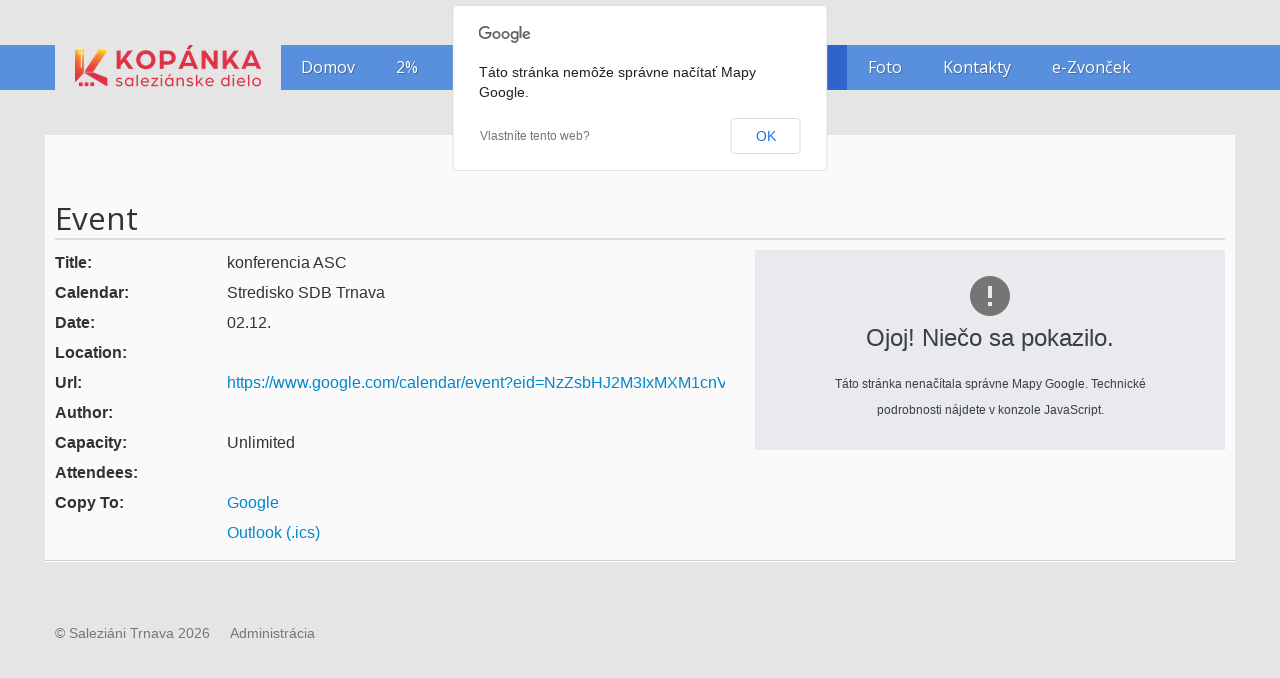

--- FILE ---
content_type: text/html; charset=utf-8
request_url: http://www.kopanka.sk/kalendar-akcii/g-3-76llrv3r11s5ructpc3g62t84f_20231202
body_size: 4185
content:
	

<!DOCTYPE html>
<html xmlns="http://www.w3.org/1999/xhtml" xml:lang="sk-sk" lang="sk-sk" dir="ltr">
<head>
	
    <meta name="viewport" content="width=device-width, initial-scale=1.0">
	
    <base href="http://www.kopanka.sk/kalendar-akcii/g-3-76llrv3r11s5ructpc3g62t84f_20231202" />
	<meta http-equiv="content-type" content="text/html; charset=utf-8" />
	<meta name="keywords" content="saleziáni, trnava, kopánka, stredisko, mladí, futbal, sfc, stretko, deti, mládež, voľný čas, domka, mládežnícke stredisko" />
	<meta name="description" content="Saleziánske stredisko Trnava" />
	<meta name="generator" content="Joomla! - Open Source Content Management" />
	<title>konferencia ASC</title>
	<link href="/templates/ice_future/favicon.ico" rel="shortcut icon" type="image/vnd.microsoft.icon" />
	<link href="http://www.kopanka.sk/components/com_dpcalendar/libraries/dpcalendar/dpcalendar.css" rel="stylesheet" type="text/css" />
	<link href="http://www.kopanka.sk/components/com_dpcalendar/views/event/tmpl/default.css" rel="stylesheet" type="text/css" />
	<link href="/media/com_phocadownload/css/main/phocadownload.css" rel="stylesheet" type="text/css" />
	<link href="/media/plg_content_phocadownload/css/phocadownload.css" rel="stylesheet" type="text/css" />
	<link href="/media/jui/css/bootstrap.css" rel="stylesheet" type="text/css" />
	<link href="/media/jui/css/bootstrap-responsive.css" rel="stylesheet" type="text/css" />
	<link href="/templates/ice_future/css/joomla.css" rel="stylesheet" type="text/css" />
	<link href="/templates/ice_future/css/template.css" rel="stylesheet" type="text/css" />
	<link href="/templates/ice_future/css/responsive.css" rel="stylesheet" type="text/css" />
	<link href="/templates/ice_future/html/mod_icemegamenu/css/default_icemegamenu.css" rel="stylesheet" type="text/css" />
	<link href="/templates/ice_future/html/mod_icemegamenu/css/default_icemegamenu-reponsive.css" rel="stylesheet" type="text/css" />
	<script type="application/json" class="joomla-script-options new">{"csrf.token":"3204d29412bea2efe396a032c8d880aa","system.paths":{"root":"","base":""}}</script>
	<script src="/media/jui/js/jquery.min.js?9d760ef6f3b0b42fde5b39135ceba0db" type="text/javascript"></script>
	<script src="/media/jui/js/jquery-noconflict.js?9d760ef6f3b0b42fde5b39135ceba0db" type="text/javascript"></script>
	<script src="/media/jui/js/jquery-migrate.min.js?9d760ef6f3b0b42fde5b39135ceba0db" type="text/javascript"></script>
	<script src="http://www.kopanka.sk/components/com_dpcalendar/libraries/jquery/dpcalendar/dpNoConflict.js" type="text/javascript"></script>
	<script src="/media/jui/js/bootstrap.min.js?9d760ef6f3b0b42fde5b39135ceba0db" type="text/javascript"></script>
	<script src="http://www.kopanka.sk/components/com_dpcalendar/libraries/dpcalendar/dpcalendar.js" type="text/javascript"></script>
	<script src="http://maps.googleapis.com/maps/api/js?sensor=false&libraries=places&language=sk" type="text/javascript"></script>
	<script src="http://j.maxmind.com/app/geoip.js" type="text/javascript"></script>
	<script src="http://www.kopanka.sk/components/com_dpcalendar/views/event/tmpl/event.js" type="text/javascript"></script>
	<script src="http://connect.facebook.net/sk_SK/all.js#xfbml=1" type="text/javascript"></script>
	<script src="/media/system/js/mootools-core.js?9d760ef6f3b0b42fde5b39135ceba0db" type="text/javascript"></script>
	<script src="/media/system/js/core.js?9d760ef6f3b0b42fde5b39135ceba0db" type="text/javascript"></script>
	<script src="/media/system/js/mootools-more.js?9d760ef6f3b0b42fde5b39135ceba0db" type="text/javascript"></script>
	<script type="text/javascript">
jQuery(function($) {
			 $('.hasTip').each(function() {
				var title = $(this).attr('title');
				if (title) {
					var parts = title.split('::', 2);
					var mtelement = document.id(this);
					mtelement.store('tip:title', parts[0]);
					mtelement.store('tip:text', parts[1]);
				}
			});
			var JTooltips = new Tips($('.hasTip').get(), {"maxTitleChars": 50,"fixed": false});
		});
    jQuery(document).ready(function(){ 
			
			// Go to Top Link
			jQuery(window).scroll(function(){
				if ( jQuery(this).scrollTop() > 1000) {
					 jQuery("#gotop").addClass("gotop_active");
				} else {
					 jQuery("#gotop").removeClass("gotop_active");
				}
			}); 
			jQuery(".scrollup").click(function(){
				jQuery("html, body").animate({ scrollTop: 0 }, 600);
				return false;
			});
			
			jQuery("[rel='tooltip']").tooltip();
			 
		});
		


	</script>
	<meta property="og:url" content="http://www.kopanka.sk/kalendar-akcii/g-3-76llrv3r11s5ructpc3g62t84f_20231202"/>
	

    

		

<style type="text/css" media="screen">

#main {
	border-bottom: 1px solid #ccc;
	box-shadow: 0  1px 0 #fff;}	
	

 				

</style>


<!-- Google Fonts -->
<link href='http://fonts.googleapis.com/css?family=Coming+Soon|Open+Sans' rel='stylesheet' type='text/css'>

<link id="stylesheet" rel="stylesheet" type="text/css" href="/templates/ice_future/css/styles/style6.css" />

<!-- Template Styles -->
<link id="stylesheet-responsive" rel="stylesheet" type="text/css" href="/templates/ice_future/css/styles/style6_responsive.css" />




<!--[if lte IE 8]>
<link rel="stylesheet" type="text/css" href="/templates/ice_future/css/ie8.css" />
<![endif]-->

<!--[if lte IE 9]>
<style type="text/css" media="screen">

</style>	
<![endif]-->


<!--[if lt IE 9]>
    <script src="/media/jui/js/html5.js"></script>
<![endif]-->
    <link rel="stylesheet" href="/templates/ice_future/css/sdbtt.css" type="text/css" />

</head>


<body class="">
    <header id="header">
    
        <div class="container clearfix">
          
           <div id="logo">	
             <p><a href="/"><img src="http://www.kopanka.sk/images/logo-webu/kopanka-new-logo-web.png" alt="Saleziáni Trnava" /></a></p>
            </div>
        
         	
            <div class="icemegamenu"><div class="ice-megamenu-toggle"><a data-toggle="collapse" data-target=".nav-collapse">Menu</a></div><div class="nav-collapse icemegamenu collapse  "><ul id="icemegamenu" class="meganizr mzr-slide mzr-responsive"><li id="iceMenu_101" class="iceMenuLiLevel_1"><a href="http://www.kopanka.sk/" class=" iceMenuTitle"><span class="icemega_title icemega_nosubtitle">Domov</span></a></li><li id="iceMenu_303" class="iceMenuLiLevel_1"><a href="/2" class=" iceMenuTitle"><span class="icemega_title icemega_nosubtitle">2%</span></a></li><li id="iceMenu_240" class="iceMenuLiLevel_1 mzr-drop parent"><a class=" iceMenuTitle"><span class="icemega_title icemega_nosubtitle">Saleziáni</span></a><ul class="icesubMenu icemodules sub_level_1" style="width:280px"><li><div style="float:left;width:280px" class="iceCols"><ul><li id="iceMenu_241" class="iceMenuLiLevel_2"><a href="/saleziani/salezianska-komunita-v-trnave" class=" iceMenuTitle"><span class="icemega_title icemega_nosubtitle">Saleziánska komunita v Trnave</span></a></li><li id="iceMenu_242" class="iceMenuLiLevel_2 mzr-drop parent"><a class=" iceMenuTitle"><span class="icemega_title icemega_nosubtitle">Saleziánska rodina v Trnave</span></a><ul class="icesubMenu icemodules sub_level_2" style="width:280px"><li><div style="float:left;width:280px" class="iceCols"><ul><li id="iceMenu_244" class="iceMenuLiLevel_3"><a href="http://www.salezianky.sk/" target="_blank" class=" iceMenuTitle"><span class="icemega_title icemega_nosubtitle">Saleziánky</span></a></li><li id="iceMenu_295" class="iceMenuLiLevel_3"><a href="https://www.facebook.com/OratkoLaura" target="_blank" class=" iceMenuTitle"><span class="icemega_title icemega_nosubtitle">Laura Trnava</span></a></li><li id="iceMenu_245" class="iceMenuLiLevel_3"><a href="http://www.ascslovakia.sk/?i=../strediska/str_trnava" target="_blank" class=" iceMenuTitle"><span class="icemega_title icemega_nosubtitle">Saleziáni Spolupracovníci</span></a></li></ul></div></li></ul></li><li id="iceMenu_243" class="iceMenuLiLevel_2"><a href="http://saleziani.sk" target="_blank" class=" iceMenuTitle"><span class="icemega_title icemega_nosubtitle">Saleziáni na Slovensku</span></a></li><li id="iceMenu_314" class="iceMenuLiLevel_2"><a href="/saleziani/dokumenty" class=" iceMenuTitle"><span class="icemega_title icemega_nosubtitle">Dokumenty</span></a></li><li id="iceMenu_326" class="iceMenuLiLevel_2"><a href="/saleziani/gdpr" target="_blank" class=" iceMenuTitle"><span class="icemega_title icemega_nosubtitle">GDPR</span></a></li></ul></div></li></ul></li><li id="iceMenu_102" class="iceMenuLiLevel_1 mzr-drop parent"><a class=" iceMenuTitle"><span class="icemega_title icemega_nosubtitle">Farnosť</span></a><ul class="icesubMenu icemodules sub_level_1" style="width:280px"><li><div style="float:left;width:280px" class="iceCols"><ul><li id="iceMenu_108" class="iceMenuLiLevel_2"><a href="/farnost/uradne-hodiny" class=" iceMenuTitle"><span class="icemega_title icemega_nosubtitle">Úradné hodiny</span></a></li><li id="iceMenu_107" class="iceMenuLiLevel_2"><a href="/farnost/farske-oznamy" class=" iceMenuTitle"><span class="icemega_title icemega_nosubtitle">Farské oznamy</span></a></li><li id="iceMenu_106" class="iceMenuLiLevel_2"><a href="/farnost/rozpis-omsi" class=" iceMenuTitle"><span class="icemega_title icemega_nosubtitle">Rozpis omší</span></a></li><li id="iceMenu_312" class="iceMenuLiLevel_2"><a href="/farnost/krst" class=" iceMenuTitle"><span class="icemega_title icemega_nosubtitle">Krst</span></a></li><li id="iceMenu_313" class="iceMenuLiLevel_2"><a href="/farnost/sviatost-manzelstva" class=" iceMenuTitle"><span class="icemega_title icemega_nosubtitle">Sviatosť manželstva</span></a></li><li id="iceMenu_327" class="iceMenuLiLevel_2"><a href="/farnost/gdpr" target="_blank" class=" iceMenuTitle"><span class="icemega_title icemega_nosubtitle">GDPR </span></a></li><li id="iceMenu_518" class="iceMenuLiLevel_2"><a href="/farnost/e-zvoncek" class=" iceMenuTitle"><span class="icemega_title icemega_nosubtitle">e-Zvonček</span></a></li></ul></div></li></ul></li><li id="iceMenu_422" class="iceMenuLiLevel_1"><a href="/domka" class=" iceMenuTitle"><span class="icemega_title icemega_nosubtitle">Domka</span></a></li><li id="iceMenu_221" class="iceMenuLiLevel_1 active"><a href="/kalendar-akcii" class="icemega_active iceMenuTitle"><span class="icemega_title icemega_nosubtitle">Kalendár</span></a></li><li id="iceMenu_104" class="iceMenuLiLevel_1"><a href="/foto" class=" iceMenuTitle"><span class="icemega_title icemega_nosubtitle">Foto</span></a></li><li id="iceMenu_105" class="iceMenuLiLevel_1"><a href="/kontakty" class=" iceMenuTitle"><span class="icemega_title icemega_nosubtitle">Kontakty </span></a></li><li id="iceMenu_517" class="iceMenuLiLevel_1"><a href="https://kopanka.pay.everifin.com/" target="_blank" class=" iceMenuTitle"><span class="icemega_title icemega_nosubtitle">e-Zvonček</span></a></li></ul></div></div>


<script type="text/javascript">
	jQuery(document).ready(function(){
		var browser_width1 = jQuery(window).width();
		jQuery("#icemegamenu").find(".icesubMenu").each(function(index){
			var offset1 = jQuery(this).offset();
			var xwidth1 = offset1.left + jQuery(this).width();
			if(xwidth1 >= browser_width1){
				jQuery(this).addClass("ice_righttoleft");
			}
		});
		
	})
	jQuery(window).resize(function() {
		var browser_width = jQuery(window).width();
		jQuery("#icemegamenu").find(".icesubMenu").removeClass("ice_righttoleft");
		jQuery("#icemegamenu").find(".icesubMenu").each(function(index){
			var offset = jQuery(this).offset();
			var xwidth = offset.left + jQuery(this).width();
			
			if(xwidth >= browser_width){
				jQuery(this).addClass("ice_righttoleft");
			}
		});
	});
</script>
              
              
                        
            
       </div>   
          
    </header><!-- /#header -->
    
    
    
    <div id="main" class="container clearfix">
    
    	
        
        
                 
        
                 
            
        <div id="columns" class="row">
        
        	
                       
            <div id="middle-col" class="span12">
        
                <section id="content">
                    
                  <div id="system-message-container">
	</div>

				  
<div id="dpcal-event-container" class="dp-container" itemprop="event" itemscope itemtype="http://schema.org/Event">
<div class="pull-left event-button"></div>
<div class="pull-left event-button"><div class="dp-share-button"><div id="fb-root"></div><fb:like href="http://www.kopanka.sk/kalendar-akcii/g-3-76llrv3r11s5ructpc3g62t84f_20231202"
			layout="button_count" show_faces="false"
			send="false" width="" action="like"
			font="arial" colorscheme="light"></fb:like> 
</div></div>
<div class="pull-left event-button"></div>
<div class="pull-left event-button"></div>
<div class="clearfix"></div>
<h2>Event</h2>
<div class="row-fluid">
	<div class="span7">
		<div class="row-fluid" id="dp-event-title">
			<div class="span3 event-label">Title: </div>
			<div class="span9 event-content" itemprop="name">konferencia ASC</div>
		</div>
		<div class="row-fluid" id="dp-event-calendar">
			<div class="span3 event-label">Calendar: </div>
			<div class="span9 event-content">
				Stredisko SDB Trnava			</div>
		</div>
		<div class="row-fluid" id="dp-event-date">
			<div class="span3 event-label">Date: </div>
			<div class="span9 event-content" itemprop="startDate" content="2023-12-02T00:00:00+00:00">02.12.</div>
		</div>
		<div class="row-fluid" id="dp-event-location">
			<div class="span3 event-label">Location: </div>
			<div class="span9 event-content" itemprop="location" content="">			</div>
		</div>
		<div class="row-fluid" id="dp-event-url">
			<div class="span3 event-label">Url: </div>
			<div class="span9 event-content"><a href="https://www.google.com/calendar/event?eid=NzZsbHJ2M3IxMXM1cnVjdHBjM2c2MnQ4NGYgdHRkb21rYUBt" target="_blank">https://www.google.com/calendar/event?eid=NzZsbHJ2M3IxMXM1cnVjdHBjM2c2MnQ4NGYgdHRkb21rYUBt</a></div>
		</div>
		<div class="row-fluid" id="dp-event-author">
			<div class="span3 event-label">Author: </div>
			<div class="span9 event-content" itemprop="performer"><br/></div>
		</div>
		<div class="row-fluid" id="dp-event-capacity">
			<div class="span3 event-label">Capacity: </div>
			<div class="span9 event-content">Unlimited</div>
		</div>
		<div class="row-fluid">
			<div class="span3 event-label" id="dp-event-attendee">Attendees: </div>
			<div class="span9 event-content" itemprop="performer">
</div>
		</div>
		<div class="row-fluid" id="dp-event-copy-google">
			<div class="span3 event-label">Copy To: </div>
			<div class="span9 event-content"><a target="_blank" href="http://www.google.com/calendar/render?action=TEMPLATE&amp;text=konferencia+ASC&amp;dates=20231202%2F20231203&amp;location=&amp;details=&amp;hl=sk-SK&amp;ctz=GMT&amp;sf=true&amp;output=xml">Google</a></div>
		</div>
		<div class="row-fluid" id="dp-event-coppy-outlook">
			<div class="span3 event-label"></div>
			<div class="span9 event-content"><a target="_blank" href="/kalendar-akcii/g-3-76llrv3r11s5ructpc3g62t84f_20231202?format=raw">Outlook (.ics)</a></div>
		</div>
	</div>
	<div class="span5" id="dp-event-map"><div id="dp-event-details-map" class="pull-right dpcalendar-fixed-map" data-zoom="4"></div></div>
</div>
</div>


               
               
                </section><!-- /#content --> 
          
            </div>
            
            
                
    
        </div>
    
    
    </div><!-- /#main --> 
    
    
        
    


    <footer id="footer">
    
        <div class="container clearfix">
        
        	 
             
         
            <div id="copyright_area">
            	
                 
                
                <p id="copyright">&copy; Saleziáni Trnava 2026</p>
                
                                <div id="copyrightmenu">
                    <ul class="nav menu mod-list">
<li class="item-222 active"><a href="http://www.kopanka.sk/administrator" >Administrácia</a></li></ul>

                </div>
                 
                
                
                 
                
            
            </div>
            
        
        </div>
             
    </footer>


<div id="gotop" class="">
	<a href="#" class="scrollup">Scroll</a>
</div>
  

    <div id="debug" style="display: none;">
                        
    </div>
 

<script>(function(i,s,o,g,r,a,m){i['GoogleAnalyticsObject']=r;i[r]=i[r]||function(){
  (i[r].q=i[r].q||[]).push(arguments)},i[r].l=1*new Date();a=s.createElement(o),
  m=s.getElementsByTagName(o)[0];a.async=1;a.src=g;m.parentNode.insertBefore(a,m)
  })(window,document,'script','//www.google-analytics.com/analytics.js','ga');

  ga('create', 'UA-61281873-1', 'auto');
  ga('send', 'pageview');</script>

</body>
</html>


--- FILE ---
content_type: text/css
request_url: http://www.kopanka.sk/components/com_dpcalendar/views/event/tmpl/default.css
body_size: 252
content:
.event-button {
	margin: 5px;
}

#dpcal-event-container h2 {
	border-bottom: 2px solid #DDDDDD;
}

#dp-event-details-map {
	width: 100%;
	height: 200px;
}

.event-label {
	font-weight: bold
}

.event-content a {
	white-space: nowrap;
	overflow: hidden;
	display: block;
}

.dp-share-button {
	padding: 2px 0 0 0;
}

.twitter-share-button {
	max-width: 80px;
}

#___plusone_0 {
	max-width: 60px;
}

--- FILE ---
content_type: text/css
request_url: http://www.kopanka.sk/templates/ice_future/css/template.css
body_size: 2546
content:
/* -------------------------------------------------------------
	
	Copyright (C) 2008 - 2012 IceTheme. All Rights Reserved
  	
	http://www.gnu.org/licenses/gpl.html
  
	IceTheme - http://wwww.icetheme.com
  
---------------------------------------------------------------- */


/* Bootstrap Reset */
body {
	background:#e5e5e5;
	line-height:26px;}
	
h1, h2, h3, h4, h5, h6 {
	font-family: "Open Sans", "Helvetica Neue", Helvetica, Arial, sans-serif;
	font-weight: normal;}	
  
p {
	margin-bottom:18px}

hr {
	border:none;
	border-top:1px solid #fff;
	box-shadow:0 -1px 0 #ccc;}



/* Layout */
.container {}
  

/* Header */
#header {
	background:#5990DE;
	height:45px;
	margin:45px 0;}
	
	#header .container {
		position:relative}
	  
	#logo {
	  float:left;
	  background:#e5e5e5;
	  display:inline-block;
	  padding:0 20px;
	  font-size:18px;}
	  
	  #logo p { margin-bottom:0}
	  

	/* Main Navigation */




/* IceSlideShow */
#iceslideshow {
	margin-bottom:30px}
	

/* Promo */
#promo {}
		
	
/* Content */
#main {
	clear:both}
	
	
#content {}


	/* Colums */
	#columns {
		padding-top:5px;}
		
		#columns #middle-col {
			min-height:400px} 
		
			
	#columns .moduletable,
	#columns .moduletablestyle1,
	#columns .moduletablestyle2 {
		background:#44B5DA;
		color:#fff;
		padding:10px;
		margin-bottom:20px;}
		
		#columns .moduletable h3,
		#columns .moduletablestyle1 h3,
		#columns .moduletablestyle2 h3 {
			background:rgba(255,255,255,.15);
			border-bottom:1px solid rgba(255,255,255,.15);
			margin:-10px -10px 10px;
			padding:3px 10px 0;
			color:#fff;}
	
	
		#columns .moduletablestyle1 {
			background:#5990DE;}
			#columns .moduletablestyle1 h3 {}
		
		
		#columns .moduletablestyle2 {
			background:#FCA165;}
			#columns .moduletablestyle2 h3 {}
				
				

			
	
/* Testimonial */
.moduletabletestimonial {
	text-align:center;
	border-left:1px solid #fff;
	box-shadow:-1px 0 0 #ccc;}

	.moduletabletestimonial blockquote {
		border:none;
		text-align:left;
		position:relative;
		font-size:16px;
		line-height: 32px;
		margin-bottom:35px;
		font-family:"Coming Soon", Courier, monospace; }
		
		.moduletabletestimonial blockquote:before,
		.moduletabletestimonial blockquote:after {
			  position:absolute; 
			  font-weight: bold;
			  font-size:120px;
			  color:#ccc;
			  color:rgba(0,0,0,.05);
			  z-index:-6;
			  font-family:Georgia, "Times New Roman", Times, serif}
		 
			.moduletabletestimonial blockquote:before {
				 content: open-quote;
				 top:25px;
				 left:0; }
			 
			.moduletabletestimonial blockquote:after { 
				 content: close-quote;
				 right:0;
				 bottom:-25px}


.moduletabletestimonial p.author {
	font-size:20px;
	margin-bottom: 2px;
	padding-top: 6px;
	color:#333}

.moduletabletestimonial p.position {
	color:#888;}


/* IceCarousel */
#icecarousel {
	clear:both}
		
	
	
/* marketing */
#marketing {
	background-color:#44B5DA;
	background: -webkit-linear-gradient(left, #6EC5E2, #44B5DA 25%, #44B5DA , #44B5DA 75%, #6EC5E2);
	background: -moz-linear-gradient(left, #6EC5E2, #44B5DA 25%, #44B5DA , #44B5DA 75%, #6EC5E2);
	background: -o-linear-gradient(left, #6EC5E2, #44B5DA 25%, #44B5DA , #44B5DA 75%, #6EC5E2);
	background: linear-gradient(left, #6EC5E2, #44B5DA 25%, #44B5DA , #44B5DA 75%, #6EC5E2);
	color:#fff;
	padding:10px 0;
	margin:35px 0 0;
	text-align:center;}
	
	#marketing_inside {
		background-image: url(../images/marketing_border.png), url(../images/marketing_border.png);
		background-position: center top, center bottom;
		background-repeat: repeat-x;
		padding:30px 0 20px;}
		
	
	#marketing .container{
		background-image: url(../images/star.png), url(../images/star.png);
		background-position: 0 35%, 100% 35%;
		background-repeat: no-repeat;}
	
	#marketing h2 {
		color:#fff;
		text-shadow:1px 1px 1px rgba(0,0,0,.25);
		margin-bottom:20px;}
		
	#marketing .btn {
		color:#fff;
		border:none;
		background:#2190c4;
		text-shadow: none;
		padding:10px 20px;
		box-shadow:none;
		-webkit-transition:all .2s ease-out;
		-moz-transition:all .2s ease-out;
		-o-transition:all .2s ease-out; 
		transition:all .2s ease-out;}
		
		#marketing .btn:hover {
			border:none;
			box-shadow:none;
			background:#83ACE7;}



/* Footer */
#footer {
	padding:35px 0 5px; }

	
	/* Copyright */
	#copyright_area {
		font-size:.9em;
		line-height:75px;}
		
	
	/* IceTheme Copyright Logo */
	#footer p#icelogo {
		float:left;
		line-height:55px;
		margin:0;
		padding-right:30px;}
			
			#footer p#icelogo a {
				opacity:.5;
				-webkit-transition:all .2s ease-out;
				-moz-transition:all .2s ease-out;
				-o-transition:all .2s ease-out; 
				transition:all .2s ease-out;}
				#footer p#icelogo a:hover {
					opacity:1}
				
	
	
	/* Copyright Text */
	#footer p#copyright {
		float:left;
		color:#777;
		margin:0;
		padding-right:20px;}
		
	
	/* Copyright Nav */	
	#copyrightmenu {
		float:left;}
		
		#copyrightmenu ul {
			list-style-type:none;
			margin:0;
			padding:0}
			
			#copyrightmenu ul li {
				display:inline;}
				
				#copyrightmenu ul li a {
					color:#777;
					display:inline;
					padding-right:20px;}
					#copyrightmenu ul li a:hover {
						background:none;
						color:#111;
						text-decoration:underline}
		


/* Go to Top link */
#gotop {
	position:relative;
	z-index:9999;}
	
	#gotop .scrollup {
		width: 40px;
		height: 40px;
		text-indent: -9999px;
		opacity: 0;
		position: fixed;
		bottom: 30px;
		right: 30px;
		background: url(../images/icon_top.png) no-repeat;
		-webkit-transition:all .2s ease-out;
		-moz-transition:all .2s ease-out;
		-o-transition:all .2s ease-out; 
		transition:all .2s ease-out;}
			
		#gotop.gotop_active .scrollup {
			opacity:.25;
		}
		
		#gotop.gotop_active .scrollup:hover {
			opacity:.5;
		}



		

/* Navigation */
.icemegamenu {
	float:left}



/* IceCarousel */
.icecarousel {
	margin-bottom:35px;}
	
	.icecarousel .carousel-control {
		opacity:0;
		top: 44%;
		-webkit-transition:all .2s ease-out;
		-moz-transition:all .2s ease-out;
		-o-transition:all .2s ease-out; 
		transition:all .2s ease-out;} 
		
		.icecarousel:hover .carousel-control {
			opacity:.6;} 
			
			.icecarousel:hover .carousel-control:hover {
				opacity:1}

	
	
		.icecarousel .carousel-caption {
			opacity:0;
			margin-bottom:-45px;
			-webkit-transition:all .2s ease-out;
			-moz-transition:all .2s ease-out;
			-o-transition:all .2s ease-out; 
			transition:all .2s ease-out;}
				
			.icecarousel:hover .carousel-caption {
				opacity:1;
				margin-bottom:0}
			
		.icecarousel .carousel-caption h4 {
			font-family: "Open Sans", "Helvetica Neue", Helvetica, Arial, sans-serif;
			margin: 0 0 2px;}

	
	
/* Social */
#ice_social {
	float:right;
	padding:5px 0 0}
	
	#ice_social #social_fb {
		float:right}
	
	#ice_social #social_tw {
		float:right}			
			
			
			
/* Error Page 
---------------------------------------------------------------- */
body.error_page {}
	
	body.error_page #logo {
		margin:20px -1px 0 0;
		text-align:center;
		padding:20px 0;}

	body.error_page #content {
		border-left: 1px solid #fff;
		box-shadow: -1px 0 0 #ccc;
		margin:30px 0 0 -30px;
		padding-left:30px;}
		
		body.error_page .page-header {
			margin:17px 0 15px;
			border:none;}
		
		
			
/* Offline Page 
---------------------------------------------------------------- */		
body.offline_page {}
	
	body.offline_page #logo {
		float:none;
		margin:40px 0 25px;
		text-align:center;
		padding:0;}

	body.offline_page #content {
		text-align:center;
		margin:0 auto;}
		
		
		body.offline_page #content_inside {
			width:520px;
			padding:20px;
			border:1px solid #dcdcdc;
			margin:0 auto;
			background:#fff;
			text-align:left}
			
			body.offline_page #content_inside p.alert {
				margin-bottom:35px;}
		
/* Ice Style Switcher
---------------------------------------------------------------- */	
ul#ice-switcher {
	position:fixed;
	top:200px;
	background:#fff;
	border:1px solid #dcdcdc;
	border-left:0;
	border-radius: 0;
	right:0;
	list-style-type:none;
	padding:5px 5px 0;
	opacity:.3;
	margin:0;
	z-index:99999;
	border-radius:6px 0 0 6px;
	-webkit-transition:all .25s ease-out;
	-moz-transition:all .25s ease-out;
	-o-transition:all .25s ease-out; 
	transition:all .25s ease-out;}
	
	ul#ice-switcher:hover {
		opacity:1;
		padding-right:15px;}
	
	ul#ice-switcher li {
		padding:0;
		margin:0}
		
		ul#ice-switcher li a {
			display:block;
			width:10px;
			height:10px;
			border-radius:10px;
			margin-bottom:7px;
			background:#222; }
			
			ul#ice-switcher li a span { display:none }
		
		
		ul#ice-switcher li.style1 a { background:#44B5DA }
		ul#ice-switcher li.style2 a { background:#FC6565 }
		ul#ice-switcher li.style3 a { background:#FCA165 }
		ul#ice-switcher li.style4 a { background:#B159DE }
		ul#ice-switcher li.style5 a { background:#A0CD18 }
		ul#ice-switcher li.style6 a { background:#5990DE }
		
		
		ul#ice-switcher .tooltip { font-size:14px;}

			
	#overlay {
		display: none;
		position: fixed;
		bottom:0;
		left: 0;
		width: 100%;
		height: 100%;
		z-index:100000;
		background:#000 url(../images/style_loading.gif) no-repeat center;}		
				


--- FILE ---
content_type: text/css
request_url: http://www.kopanka.sk/templates/ice_future/css/responsive.css
body_size: 813
content:
/* -------------------------------------------------------------
	
	Copyright (C) 2008 - 2012 IceTheme. All Rights Reserved
  	
	http://www.gnu.org/licenses/gpl.html
  
	IceTheme - http://wwww.icetheme.com
  
---------------------------------------------------------------- */


/* Large desktop */
@media (min-width: 1200px) {
	
}



@media (max-width: 1200px) {
	
	#search {
		margin: 12px 0 14px;
		clear: both;}	

	.breadcrumb {
		margin-top:2px}


}


	
/* Portrait tablet to landscape and desktop */
@media (max-width: 979px) {


#marketing .container {
	background-image:none}	

#footer {
	text-align:center}	
	
	#ice_social {
		float: left;
		padding: 12px 0 0;
		margin-left:-10px;}
	
	#footer #footermods {
		text-align:left}		
		
}


/* Landscape phone to portrait tablet */
@media (max-width: 767px) {

.moduletabletestimonial  {
	border-top:1px solid #fff;
	box-shadow:0 -1px 0 #ccc;
	padding-top:40px;
	border-left:none;}
	
#header,
#marketing {
	margin-left:-20px;
	padding-left:20px;
	margin-right:-20px;
	padding-right:20px;}

#header {
	margin-top:25px;
	margin-bottom:25px;}
	

}

/* Landscape phones and down */
@media (max-width: 480px) {

.container {
	min-width:240px}


#header {
	margin-bottom:10px;
	text-align:center;}
	
	#header #logo {
		width:80%;
		height:80%;
		padding-left:0;
		padding-right:0;
		float:none}
		
	
	.ice-megamenu-toggle a {
		right:-8px!important}		

	
#footer {}
	
	#footer p#icelogo {
		float: none;
		line-height: 25px;
		padding-right: 0}
	
	#footer p#copyright {
		float: none;
		padding-right: 0;}
		
	#footer #copyrightmenu {
		float:none;
		line-height: 25px;}
		
	#ice_social {
		clear:both;
		float:none;}
			
	#ice_social #social_fb,
	#ice_social #social_tw {
		float:none;}	
	
	
	.scrollup {
		-webkit-transform:scale(.75);
		-moz-transform: scale(.75);
		-o-transform: scale(.75);
		-ms-transform: scale(.75);
		transform: scale(.75);
		bottom:15px;
		left:42%;
		display: block!important;
		position:relative!important;}
	
}

--- FILE ---
content_type: text/css
request_url: http://www.kopanka.sk/templates/ice_future/css/styles/style6_responsive.css
body_size: 282
content:
/* -------------------------------------------------------------
	
	Copyright (C) 2008 - 2012 IceTheme. All Rights Reserved
  	
	http://www.gnu.org/licenses/gpl.html
  
	IceTheme - http://wwww.icetheme.com
  
---------------------------------------------------------------- */


@media (max-width: 979px) {
.icemegamenu > ul { 
	background:#5990DE; }

.icemegamenu > ul > li,
.icemegamenu > ul > li.active,
.icemegamenu > ul > li:hover {
	background:#5990DE }
  
  
#icemegamenu > li ul.icesubMenu {
	background:#6E9EE2!important}
	
}
		

--- FILE ---
content_type: text/css
request_url: http://www.kopanka.sk/templates/ice_future/css/sdbtt.css
body_size: 217
content:
#main{
    background-color: rgba(255,255,255,0.8);
    padding: 10px;
}
.well{
    background-color: rgba(250,250,250,0.7);
}
body{
    font-size: 12pt;
}
.condense p{
    line-height: 22px;
    margin: 7px 0;
}
#promo .span4 .well{
    min-height: 190px;
}
.items-row{
    padding-bottom: 0px;
}
.items-row img{
    max-width: 200px;
}

--- FILE ---
content_type: text/plain
request_url: https://www.google-analytics.com/j/collect?v=1&_v=j102&a=995945630&t=pageview&_s=1&dl=http%3A%2F%2Fwww.kopanka.sk%2Fkalendar-akcii%2Fg-3-76llrv3r11s5ructpc3g62t84f_20231202&ul=en-us%40posix&dt=konferencia%20ASC&sr=1280x720&vp=1280x720&_u=IEBAAEABAAAAACAAI~&jid=163943609&gjid=1499149783&cid=304868020.1768473875&tid=UA-61281873-1&_gid=1711479994.1768473875&_r=1&_slc=1&z=1258071982
body_size: -284
content:
2,cG-NBBVL2H7ZK

--- FILE ---
content_type: application/javascript
request_url: http://www.kopanka.sk/components/com_dpcalendar/views/event/tmpl/event.js
body_size: 492
content:
dpjQuery(document).ready(function() {
	if (dpjQuery('#dp-event-details-map').length < 1) {
		return;
	}
	var dpcalendarMapZoom = dpjQuery('#dp-event-details-map').attr('data-zoom');
	if (dpcalendarMapZoom == null) {
		dpcalendarMapZoom = 4;
	}
	
	var lat = 0; 
	var long = 0;
	if( typeof geoip_latitude === 'function' ) {
		lat = geoip_latitude(); 
		long = geoip_longitude(); 
	}
	
	var dpcalendarMap = new google.maps.Map(document.getElementById('dp-event-details-map'), {zoom: parseInt(dpcalendarMapZoom), mapTypeId: google.maps.MapTypeId.ROADMAP, center: new google.maps.LatLng(lat, long)});
	var dpcalendarMapBounds = new google.maps.LatLngBounds();
	var dpcalendarMapMarkers = [];
	
	dpjQuery('.dp-location').each(function(i) {
		var latitude = dpjQuery(this).data('latitude');
		var longitude = dpjQuery(this).data('longitude');
		if (latitude == null || latitude == "") {
			return;
		}
		var l = new google.maps.LatLng(latitude, longitude);
		var marker = new google.maps.Marker({position: l, map: dpcalendarMap, title: dpjQuery(this).data('title')});
	 	
	 	dpcalendarMapBounds.extend(l);
	 	dpcalendarMap.setCenter(dpcalendarMapBounds.getCenter());
	});
});